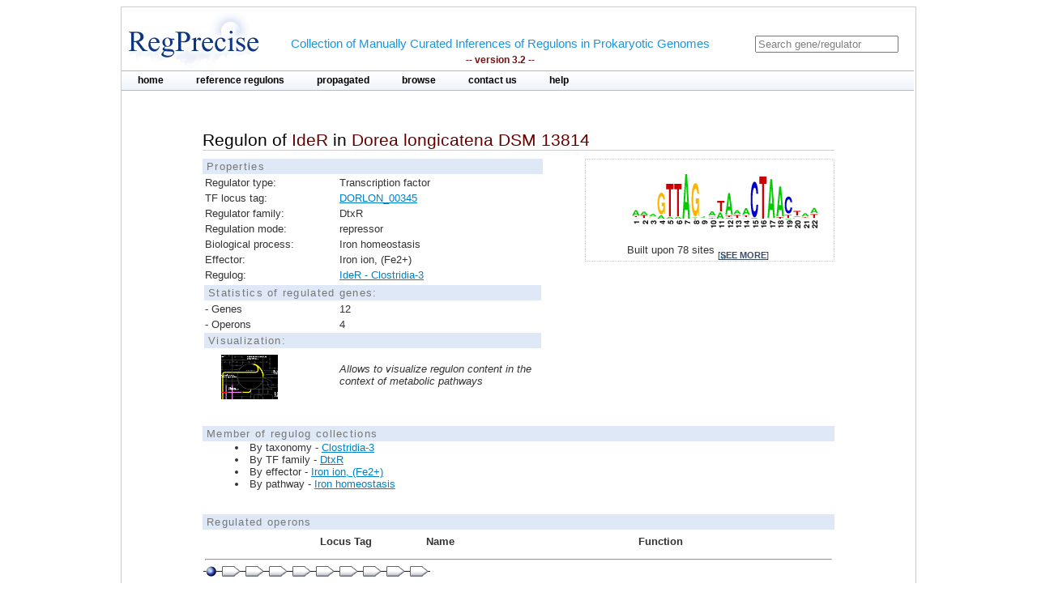

--- FILE ---
content_type: text/html;charset=ISO-8859-1
request_url: https://regprecise.lbl.gov/regulon.jsp?regulon_id=63068
body_size: 3327
content:

<?xml version="1.0" encoding="ISO-8859-1" ?>

<!DOCTYPE html PUBLIC "-//W3C//DTD XHTML 1.0 Transitional//EN" "http://www.w3.org/TR/xhtml1/DTD/xhtml1-transitional.dtd">



















<html xmlns="http://www.w3.org/1999/xhtml">
<head>
<meta http-equiv="Content-Type" content="text/html; charset=ISO-8859-1" />
<title>Regulon of IdeR in Dorea longicatena DSM 13814</title>
<link rel="stylesheet" type="text/css" href="styles/base.css" />
<style type="text/css">

#content{
	margin-left: 100px;
	margin-right: 100px;
}

h1 {
	font-size: 1em;
	border-bottom: 1px solid #AAA;
}
	

</style>

</head>
<body>

  <div class="gaggle-data" style="display:none">
   <p>name=<span class="gaggle-name">IdeR regulon</span></p>
   <p>species=<span class="gaggle-species"> Dorea longicatena DSM 13814</span></p>

   <p>(optional)size=<span class="gaggle-size">6</span></p>
   <div class="gaggle-namelist">
    <ol>
    
    <li>DORLON_00346</li>
     
    <li>DORLON_00345</li>
     
    <li>DORLON_02367</li>
     
    <li>DORLON_00359</li>
     
    <li>DORLON_00355</li>
     
    <li>DORLON_00403</li>
     
    </ol>
   </div>
  </div>

<div id="page">
	<!-- Start header -->
<div class="wrapper">


<!-- Global site tag (gtag.js) - Google Analytics -->
<script async
	src="https://www.googletagmanager.com/gtag/js?id=UA-172052718-2"></script>
<script>
	window.dataLayer = window.dataLayer || [];
	function gtag() {
		dataLayer.push(arguments);
	}
	gtag('js', new Date());

	gtag('config', 'UA-172052718-2');
</script>
</html>

<!-- ENIGMA -->
<!-- Global site tag (gtag.js) - Google Analytics -->
<script async
	src="https://www.googletagmanager.com/gtag/js?id=UA-44930407-2"></script>
<script>
	window.dataLayer = window.dataLayer || [];
	function gtag() {
		dataLayer.push(arguments);
	}
	gtag('js', new Date());

	gtag('config', 'UA-44930407-2');
</script>


	<div class="header">	
    
	            <div class="logo"><a href="index.jsp"><img src="images/regprecise_logo.gif" alt="Regprecise Logo"/></a></div>
                
                <h1 class="slogan"> Collection of Manually Curated Inferences of Regulons in Prokaryotic Genomes
                	<div class="version">-- version 3.2 --</div> 
                </h1>
		         <div id="searchblock">
  				<form method="post" action="search.jsp" id="searchform">
    				<input type="text" onfocus="if(!this._haschanged){this.value=''};this._haschanged=true;" value="Search gene/regulator" title="Search regulator" name="name" style="color: gray;"/>
  				</form>

        		</div>
        <!-- Start main_nav -->
        	<div id="main_nav">
                <ul>
                    	<li class="notselected"><a href="index.jsp" id="home">home</a></li>
                    	<li class="notselected"><a href="collections.jsp" id="customalignment">reference regulons</a></li>
                    	<li class="notselected"><a href="propagations.jsp">propagated</a></li>
                    	<li class="notselected"><a href="browse_regulogs.jsp" id="browse">browse</a></li>    
                    	<li class="notselected"><a href="contacts.jsp" id="contact">contact us</a></li>
                    	<li class="notselected"><a href="help.jsp" id="help">help</a></li>
                </ul>
        	</div>
<!-- END main_nav -->

	</div>
</div>
<div class="clear"></div>
<!-- End header -->

	<div id="content">

		<div class="introduction">
				<h1>Regulon of <span class="titleItem">IdeR</span> in <span class="titleItem">Dorea longicatena DSM 13814</span></h1>									
		</div>

		



		<div id="propblock">
						<table class="proptbl">
						<caption class="tbl_caption">Properties</caption>
						<tbody>
							<tr>
								<td class="first">Regulator type:</td>
								<td>Transcription factor</td>
							</tr>						
							<tr>
								<td>TF locus tag:</td>
								<td><a href="http://www.microbesonline.org/cgi-bin/fetchLocus.cgi?locus=4192853&disp=0">DORLON_00345</a></td>
							</tr>
							<tr>
								<td>Regulator family:</td>
								<td>DtxR</td>
							</tr>
							<tr>
								<td class="first">Regulation mode:</td>
								<td>repressor</td>
							</tr>
							<tr>
								<td class="first">Biological process:</td>
								<td>Iron homeostasis</td>
							</tr>
							<tr>
								<td>Effector:</td>
								<td>Iron ion, (Fe2+)</td>
							</tr>
							<tr>
								<td>Regulog:</td>
								<td><a href="regulog.jsp?regulog_id=6500">
								IdeR - Clostridia-3</a></td>
							</tr>
							<tr></tr>
							<tr>
								<td colspan="2" class="tbl_caption">Statistics of regulated genes:</td>
							</tr>
							<tr>
								<td>- Genes</td>
								<td>12</td>
							</tr>
							<tr>
								<td>- Operons</td>
								<td>4</td> 
							</tr>
							<tr>
								<td colspan="2" class="tbl_caption">Visualization:</td>
							</tr>
							<tr>
								<td>  
									<a href="http://140.221.84.217:7040/glamm/#i=0&ext=rpR%7Cid=63068" target="_blank">
										<img style="margin-left:20px;margin-top:5px;" width="70px"  src="images/glamm.jpg"/>
									</a> 
								</td>
								<td><i>Allows to visualize regulon content in the context of metabolic pathways</i></td>
							</tr>
						</tbody>
						</table>
		</div>
				

			
		



			<div id="logoblock">
					<img src="logos/6500_large.png" /> 
					<div id="logofooter">Built upon 78 sites 
						<span class="more">[<a href="sites.jsp?regulog_id=6500">see more</a>]</span>
					</div>
			</div>




		<div class="clear"></div> 	
		<div class="vspace_separator"></div>	
		


		
		<div style="font-size:0.8em"> 
		<div class="tbl_caption"> Member of regulog collections </div>
		<ul class="list_disc">
		  
			<li>By taxonomy -  
				<a href="collection_tax.jsp?collection_id=164">Clostridia-3</a></li>
		

		

		
			<li>By TF family -  
				<a href="collection_tffam.jsp?tffamily_id=18">DtxR</a></li>
		

		
		
			<li>By effector -  
				<a href="collection_effector.jsp?effector_id=119">Iron ion, (Fe2+)</a></li>
		
		
		
			<li>By pathway -  
				<a href="collection_pathway.jsp?pathway_id=113">Iron homeostasis</a></li>
						
		</ul>
		</div>	
		
								
		<div class="vspace_separator"></div>	


		<table id="operontbl">
			<caption class="tbl_caption">Regulated operons</caption>
			<thead>
				<tr>
					<th style="text-align: left" width="15%"></th>
					<th>Locus Tag</th>
					<th>Name</th>
					<th>Function</th>
				</tr>
			</thead>
		
			<tr>
				<td colspan="4" style="text-align: left">
					<hr/>
					
        			<div class="operon">
        				
							<div class="tooltip">
								 <div class="site_img"></div>
								<span> Position: -120<br/>Score: 6.7<br/>Sequence: AACGTTAGCATATACTAACTAT
								</span> 
							</div>        				
        				
        				
        				
							<div class="tooltip">
		        				<div class="gene_img"></div>
								<span> Locus tag: DORLON_00346<br/>Name: null<br/>Funciton: hypothetical protein
								</span> 
							</div>        				
		        				
        				
							<div class="tooltip">
		        				<div class="gene_img"></div>
								<span> Locus tag: DORLON_00347<br/>Name: feoA<br/>Funciton: Ferrous iron transport protein A
								</span> 
							</div>        				
		        				
        				
							<div class="tooltip">
		        				<div class="gene_img"></div>
								<span> Locus tag: DORLON_00348<br/>Name: feoB<br/>Funciton: Ferrous iron transport protein B
								</span> 
							</div>        				
		        				
        				
							<div class="tooltip">
		        				<div class="gene_img"></div>
								<span> Locus tag: DORLON_00349<br/>Name: null<br/>Funciton: hypothetical protein
								</span> 
							</div>        				
		        				
        				
							<div class="tooltip">
		        				<div class="gene_img"></div>
								<span> Locus tag: DORLON_00350<br/>Name: null<br/>Funciton: hypothetical protein
								</span> 
							</div>        				
		        				
        				
							<div class="tooltip">
		        				<div class="gene_img"></div>
								<span> Locus tag: DORLON_00351<br/>Name: null<br/>Funciton: hypothetical protein
								</span> 
							</div>        				
		        				
        				
							<div class="tooltip">
		        				<div class="gene_img"></div>
								<span> Locus tag: DORLON_00352<br/>Name: null<br/>Funciton: hypothetical protein
								</span> 
							</div>        				
		        				
        				
							<div class="tooltip">
		        				<div class="gene_img"></div>
								<span> Locus tag: DORLON_00353<br/>Name: null<br/>Funciton: hypothetical protein
								</span> 
							</div>        				
		        				
        				
							<div class="tooltip">
		        				<div class="gene_img"></div>
								<span> Locus tag: DORLON_00354<br/>Name: COG2217<br/>Funciton: Cation transporting ATPase
								</span> 
							</div>        				
		        				
        				
        			</div>
															
				</td>
			</tr>		
		
			<tr>
				<td width="15%"></td>
				<td width=15% valign="top">
					<div class="showinfo"><a href="http://www.microbesonline.org/cgi-bin/fetchLocus.cgi?locus=4192854&disp=0">DORLON_00346</a></div>
				</td>
				<td width=15% valign="top">
					
					
					
				</td>
				<td valign="top">
					<div class="showinfo" style="text-align: left">hypothetical protein</div>
				</td>
			</tr>
		
			<tr>
				<td width="15%"></td>
				<td width=15% valign="top">
					<div class="showinfo"><a href="http://www.microbesonline.org/cgi-bin/fetchLocus.cgi?locus=4192855&disp=0">DORLON_00347</a></div>
				</td>
				<td width=15% valign="top">
					
					
						<div class="showinfo">feoA</div>	
					
					
				</td>
				<td valign="top">
					<div class="showinfo" style="text-align: left">Ferrous iron transport protein A</div>
				</td>
			</tr>
		
			<tr>
				<td width="15%"></td>
				<td width=15% valign="top">
					<div class="showinfo"><a href="http://www.microbesonline.org/cgi-bin/fetchLocus.cgi?locus=4192856&disp=0">DORLON_00348</a></div>
				</td>
				<td width=15% valign="top">
					
					
						<div class="showinfo">feoB</div>	
					
					
				</td>
				<td valign="top">
					<div class="showinfo" style="text-align: left">Ferrous iron transport protein B</div>
				</td>
			</tr>
		
			<tr>
				<td width="15%"></td>
				<td width=15% valign="top">
					<div class="showinfo"><a href="http://www.microbesonline.org/cgi-bin/fetchLocus.cgi?locus=4192857&disp=0">DORLON_00349</a></div>
				</td>
				<td width=15% valign="top">
					
					
					
				</td>
				<td valign="top">
					<div class="showinfo" style="text-align: left">hypothetical protein</div>
				</td>
			</tr>
		
			<tr>
				<td width="15%"></td>
				<td width=15% valign="top">
					<div class="showinfo"><a href="http://www.microbesonline.org/cgi-bin/fetchLocus.cgi?locus=4192858&disp=0">DORLON_00350</a></div>
				</td>
				<td width=15% valign="top">
					
					
					
				</td>
				<td valign="top">
					<div class="showinfo" style="text-align: left">hypothetical protein</div>
				</td>
			</tr>
		
			<tr>
				<td width="15%"></td>
				<td width=15% valign="top">
					<div class="showinfo"><a href="http://www.microbesonline.org/cgi-bin/fetchLocus.cgi?locus=4192859&disp=0">DORLON_00351</a></div>
				</td>
				<td width=15% valign="top">
					
					
					
				</td>
				<td valign="top">
					<div class="showinfo" style="text-align: left">hypothetical protein</div>
				</td>
			</tr>
		
			<tr>
				<td width="15%"></td>
				<td width=15% valign="top">
					<div class="showinfo"><a href="http://www.microbesonline.org/cgi-bin/fetchLocus.cgi?locus=4192860&disp=0">DORLON_00352</a></div>
				</td>
				<td width=15% valign="top">
					
					
					
				</td>
				<td valign="top">
					<div class="showinfo" style="text-align: left">hypothetical protein</div>
				</td>
			</tr>
		
			<tr>
				<td width="15%"></td>
				<td width=15% valign="top">
					<div class="showinfo"><a href="http://www.microbesonline.org/cgi-bin/fetchLocus.cgi?locus=4192861&disp=0">DORLON_00353</a></div>
				</td>
				<td width=15% valign="top">
					
					
					
				</td>
				<td valign="top">
					<div class="showinfo" style="text-align: left">hypothetical protein</div>
				</td>
			</tr>
		
			<tr>
				<td width="15%"></td>
				<td width=15% valign="top">
					<div class="showinfo"><a href="http://www.microbesonline.org/cgi-bin/fetchLocus.cgi?locus=4192862&disp=0">DORLON_00354</a></div>
				</td>
				<td width=15% valign="top">
					
					
						<div class="showinfo">COG2217</div>	
					
					
				</td>
				<td valign="top">
					<div class="showinfo" style="text-align: left">Cation transporting ATPase</div>
				</td>
			</tr>
		
		
			<tr>
				<td colspan="4" style="text-align: left">
					<hr/>
					
        			<div class="operon">
        				
							<div class="tooltip">
								 <div class="site_img"></div>
								<span> Position: -156<br/>Score: 6.3<br/>Sequence: ATAGTTAGTATATGCTAACGTT
								</span> 
							</div>        				
        				
        				
        				
							<div class="tooltip">
		        				<div class="gene_img"></div>
								<span> Locus tag: DORLON_00345<br/>Name: ideR<br/>Funciton: Predicted iron-dependent repressor, DtxR family
								</span> 
							</div>        				
		        				
        				
        			</div>
															
				</td>
			</tr>		
		
			<tr>
				<td width="15%"></td>
				<td width=15% valign="top">
					<div class="showinfo"><a href="http://www.microbesonline.org/cgi-bin/fetchLocus.cgi?locus=4192853&disp=0">DORLON_00345</a></div>
				</td>
				<td width=15% valign="top">
					
					
						<div class="showinfo">ideR</div>	
					
					
				</td>
				<td valign="top">
					<div class="showinfo" style="text-align: left">Predicted iron-dependent repressor, DtxR family</div>
				</td>
			</tr>
		
		
			<tr>
				<td colspan="4" style="text-align: left">
					<hr/>
					
        			<div class="operon">
        				
							<div class="tooltip">
								 <div class="site_img"></div>
								<span> Position: -108<br/>Score: 4.4<br/>Sequence: AAAGATATGATATGCTGACGAT
								</span> 
							</div>        				
        				
        				
							<div class="tooltip">
								 <div class="site_img"></div>
								<span> Position: -88<br/>Score: 6.4<br/>Sequence: ATAGTTAGAATAATCTAACTAT
								</span> 
							</div>        				
        				
        				
        				
							<div class="tooltip">
		        				<div class="gene_img"></div>
								<span> Locus tag: DORLON_00359<br/>Name: eno<br/>Funciton: Enolase (EC 4.2.1.11)
								</span> 
							</div>        				
		        				
        				
        			</div>
															
				</td>
			</tr>		
		
			<tr>
				<td width="15%"></td>
				<td width=15% valign="top">
					<div class="showinfo"><a href="http://www.microbesonline.org/cgi-bin/fetchLocus.cgi?locus=4192867&disp=0">DORLON_00359</a></div>
				</td>
				<td width=15% valign="top">
					
					
						<div class="showinfo">eno</div>	
					
					
				</td>
				<td valign="top">
					<div class="showinfo" style="text-align: left">Enolase (EC 4.2.1.11)</div>
				</td>
			</tr>
		
		
			<tr>
				<td colspan="4" style="text-align: left">
					<hr/>
					
        			<div class="operon">
        				
							<div class="tooltip">
								 <div class="site_img"></div>
								<span> Position: -48<br/>Score: 4.9<br/>Sequence: TTAGTTAGATAAAGCTAACTAA
								</span> 
							</div>        				
        				
        				
        				
							<div class="tooltip">
		        				<div class="gene_img"></div>
								<span> Locus tag: DORLON_00403<br/>Name: PF10087<br/>Funciton: Uncharacterized protein conserved in bacteria
								</span> 
							</div>        				
		        				
        				
        			</div>
															
				</td>
			</tr>		
		
			<tr>
				<td width="15%"></td>
				<td width=15% valign="top">
					<div class="showinfo"><a href="http://www.microbesonline.org/cgi-bin/fetchLocus.cgi?locus=4192911&disp=0">DORLON_00403</a></div>
				</td>
				<td width=15% valign="top">
					
					
						<div class="showinfo">PF10087</div>	
					
					
				</td>
				<td valign="top">
					<div class="showinfo" style="text-align: left">Uncharacterized protein conserved in bacteria</div>
				</td>
			</tr>
		
				
		</table>

		<div class="vspace_separator"></div>	
		<div class="vspace_separator"></div>	
					
		<table class="tblexport">
			<caption class="tbl_caption">Export</caption>
			<tr>
				<td valign=middle style="width:32px; height:40px;">
					<img src="images/txtlogo.gif" style="width:32px; height:32px; align:center;" />
				</td>
				<td>
					Regulated Genes
				</td>
				<td>
					[ Tab delimited format ]
				</td>
				<td>
					 <a href="ExportServlet?type=gene&regulonId=63068"><b>DOWNLOAD</b></a>  
				</td>
			</tr>
			<tr>
				<td valign=middle style="width:32px; height:40px;">
					<img src="images/fastalogo.png" style="width:32px; height:32px; align:center;" />
				</td>
				<td>
					Regulatory Sites
				</td>
				<td>
					[ FASTA format ]
				</td>
				<td>
					 <a href="ExportServlet?type=site&regulonId=63068"><b>DOWNLOAD</b></a>  
				</td>
			</tr>
		</table>	
		
	</div>
	
            <!-- Start Footer -->
                
<div class="clear"></div>            
                <div class="footer_divider"></div>
                <div class="footer">&#169; 2009-2020 RegPrecise</div>
				<div style="height:1px;background-color:#CCCCCC;"></div>
            <!-- End Footer -->

</div>
</body>
</html>